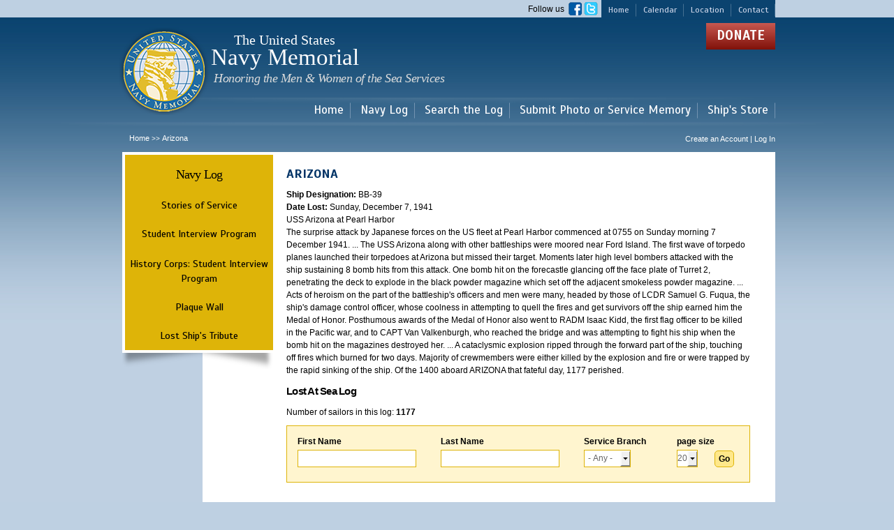

--- FILE ---
content_type: text/html; charset=utf-8
request_url: https://navylog.navymemorial.org/arizona?field_sailor_first_name_value=&field_sailor_last_name_value=&field_soldier_service_branch_tid=All&items_per_page=20&page=8&order=field_soldier_service_branch&sort=desc
body_size: 8614
content:
<!DOCTYPE html PUBLIC "-//W3C//DTD HTML+RDFa 1.1//EN">
<html lang="en" dir="ltr" version="HTML+RDFa 1.1"
  xmlns:fb="http://www.facebook.com/2008/fbml"
  xmlns:content="http://purl.org/rss/1.0/modules/content/"
  xmlns:dc="http://purl.org/dc/terms/"
  xmlns:foaf="http://xmlns.com/foaf/0.1/"
  xmlns:og="http://ogp.me/ns#"
  xmlns:rdfs="http://www.w3.org/2000/01/rdf-schema#"
  xmlns:sioc="http://rdfs.org/sioc/ns#"
  xmlns:sioct="http://rdfs.org/sioc/types#"
  xmlns:skos="http://www.w3.org/2004/02/skos/core#"
  xmlns:xsd="http://www.w3.org/2001/XMLSchema#">
<head profile="http://www.w3.org/1999/xhtml/vocab">
  <meta http-equiv="Content-Type" content="text/html; charset=utf-8" />
<meta name="Generator" content="Drupal 7 (http://drupal.org)" />
<link rel="canonical" href="/arizona" />
<link rel="shortlink" href="/node/1197996" />
<link rel="shortcut icon" href="https://navylog.navymemorial.org/sites/default/files/favicon_0.ico" type="image/vnd.microsoft.icon" />
  <title>Arizona | The United States Navy Memorial</title>  
  <style type="text/css" media="all">
@import url("https://navylog.navymemorial.org/modules/system/system.base.css?t9jcb7");
@import url("https://navylog.navymemorial.org/modules/system/system.menus.css?t9jcb7");
@import url("https://navylog.navymemorial.org/modules/system/system.messages.css?t9jcb7");
@import url("https://navylog.navymemorial.org/modules/system/system.theme.css?t9jcb7");
</style>
<style type="text/css" media="all">
@import url("https://navylog.navymemorial.org/sites/all/libraries/chosen/chosen.css?t9jcb7");
@import url("https://navylog.navymemorial.org/sites/all/modules/contrib/chosen/css/chosen-drupal.css?t9jcb7");
</style>
<style type="text/css" media="all">
@import url("https://navylog.navymemorial.org/modules/field/theme/field.css?t9jcb7");
@import url("https://navylog.navymemorial.org/sites/all/modules/contrib/field_hidden/field_hidden.css?t9jcb7");
@import url("https://navylog.navymemorial.org/sites/all/modules/custom/logintoboggan/logintoboggan.css?t9jcb7");
@import url("https://navylog.navymemorial.org/modules/node/node.css?t9jcb7");
@import url("https://navylog.navymemorial.org/modules/search/search.css?t9jcb7");
@import url("https://navylog.navymemorial.org/modules/user/user.css?t9jcb7");
@import url("https://navylog.navymemorial.org/sites/all/modules/contrib/views/css/views.css?t9jcb7");
@import url("https://navylog.navymemorial.org/sites/all/modules/contrib/ckeditor/css/ckeditor.css?t9jcb7");
</style>
<style type="text/css" media="all">
@import url("https://navylog.navymemorial.org/sites/all/modules/contrib/colorbox/styles/default/colorbox_style.css?t9jcb7");
@import url("https://navylog.navymemorial.org/sites/all/modules/contrib/ctools/css/ctools.css?t9jcb7");
@import url("https://navylog.navymemorial.org/sites/all/modules/contrib/panels/css/panels.css?t9jcb7");
@import url("https://navylog.navymemorial.org/sites/all/modules/custom/navy_log_page_elements/navy_log_follow_us_block/css/navy_log_follow_us_block.css?t9jcb7");
@import url("https://navylog.navymemorial.org/sites/all/modules/custom/navy_log_page_elements/navy_log_donate_block/css/navy_log_donate_block.css?t9jcb7");
@import url("https://navylog.navymemorial.org/sites/all/modules/contrib/date/date_api/date.css?t9jcb7");
@import url("https://navylog.navymemorial.org/sites/all/modules/custom/navy_log_page_elements/navy_log_copyright_block/css/navy_log_copyright_block.css?t9jcb7");
@import url("https://navylog.navymemorial.org/sites/all/modules/custom/navy_log_page_elements/navy_log_hours_block/css/navy_log_hours_block.css?t9jcb7");
@import url("https://navylog.navymemorial.org/sites/all/libraries/superfish/css/superfish.css?t9jcb7");
@import url("https://navylog.navymemorial.org/sites/all/libraries/superfish/style/default.css?t9jcb7");
</style>
<style type="text/css" media="all">
@import url("https://navylog.navymemorial.org/sites/all/themes/contrib/omega/alpha/css/alpha-reset.css?t9jcb7");
@import url("https://navylog.navymemorial.org/sites/all/themes/contrib/omega/alpha/css/alpha-mobile.css?t9jcb7");
@import url("https://navylog.navymemorial.org/sites/all/themes/contrib/omega/alpha/css/alpha-alpha.css?t9jcb7");
@import url("https://navylog.navymemorial.org/sites/all/themes/contrib/omega/omega/css/formalize.css?t9jcb7");
@import url("https://navylog.navymemorial.org/sites/all/themes/contrib/omega/omega/css/omega-text.css?t9jcb7");
@import url("https://navylog.navymemorial.org/sites/all/themes/contrib/omega/omega/css/omega-branding.css?t9jcb7");
@import url("https://navylog.navymemorial.org/sites/all/themes/contrib/omega/omega/css/omega-menu.css?t9jcb7");
@import url("https://navylog.navymemorial.org/sites/all/themes/contrib/omega/omega/css/omega-forms.css?t9jcb7");
@import url("https://navylog.navymemorial.org/sites/all/themes/contrib/omega/omega/css/omega-visuals.css?t9jcb7");
</style>
<link type="text/css" rel="stylesheet" href="https://fonts.googleapis.com/css?family=EB+Garamond:regular|Scada:700,italic,regular&amp;subset=latin" media="all" />
<style type="text/css" media="all">
@import url("https://navylog.navymemorial.org/sites/all/themes/navymemorial/css/global.css?t9jcb7");
</style>
<style type="text/css" media="all">
@import url("https://navylog.navymemorial.org/sites/all/themes/navymemorial/css/navymemorial-alpha-default.css?t9jcb7");
@import url("https://navylog.navymemorial.org/sites/all/themes/navymemorial/css/navymemorial-alpha-default-normal.css?t9jcb7");
@import url("https://navylog.navymemorial.org/sites/all/themes/contrib/omega/alpha/css/grid/alpha_default/normal/alpha-default-normal-16.css?t9jcb7");
</style>
  <script type="text/javascript" src="https://navylog.navymemorial.org/sites/all/modules/contrib/jquery_update/replace/jquery/1.8/jquery.min.js?v=1.8.3"></script>
<script type="text/javascript" src="https://navylog.navymemorial.org/misc/jquery-extend-3.4.0.js?v=1.8.3"></script>
<script type="text/javascript" src="https://navylog.navymemorial.org/misc/jquery-html-prefilter-3.5.0-backport.js?v=1.8.3"></script>
<script type="text/javascript" src="https://navylog.navymemorial.org/misc/jquery.once.js?v=1.2"></script>
<script type="text/javascript" src="https://navylog.navymemorial.org/misc/drupal.js?t9jcb7"></script>
<script type="text/javascript" src="https://navylog.navymemorial.org/misc/form-single-submit.js?v=7.101"></script>
<script type="text/javascript" src="https://navylog.navymemorial.org/sites/all/modules/contrib/entityreference/js/entityreference.js?t9jcb7"></script>
<script type="text/javascript" src="https://navylog.navymemorial.org/sites/all/libraries/colorbox/jquery.colorbox-min.js?t9jcb7"></script>
<script type="text/javascript" src="https://navylog.navymemorial.org/sites/all/modules/contrib/colorbox/js/colorbox.js?t9jcb7"></script>
<script type="text/javascript" src="https://navylog.navymemorial.org/sites/all/modules/contrib/colorbox/styles/default/colorbox_style.js?t9jcb7"></script>
<script type="text/javascript" src="https://navylog.navymemorial.org/sites/all/modules/custom/navy_log_page_elements/navy_log_follow_us_block/js/navy_log_follow_us_block.js?t9jcb7"></script>
<script type="text/javascript" src="https://navylog.navymemorial.org/sites/all/modules/custom/navy_log_page_elements/navy_log_donate_block/js/navy_log_donate_block.js?t9jcb7"></script>
<script type="text/javascript" src="https://navylog.navymemorial.org/sites/all/modules/custom/navy_log_page_elements/navy_log_copyright_block/js/navy_log_copyright_block.js?t9jcb7"></script>
<script type="text/javascript" src="https://navylog.navymemorial.org/sites/all/modules/custom/navy_log_page_elements/navy_log_hours_block/js/navy_log_hours_block.js?t9jcb7"></script>
<script type="text/javascript" src="https://navylog.navymemorial.org/misc/tableheader.js?t9jcb7"></script>
<script type="text/javascript" src="https://navylog.navymemorial.org/sites/all/modules/contrib/chosen/chosen.js?v=1.1.0"></script>
<script type="text/javascript" src="https://navylog.navymemorial.org/sites/all/libraries/superfish/jquery.hoverIntent.minified.js?t9jcb7"></script>
<script type="text/javascript" src="https://navylog.navymemorial.org/sites/all/libraries/superfish/sfsmallscreen.js?t9jcb7"></script>
<script type="text/javascript" src="https://navylog.navymemorial.org/sites/all/libraries/superfish/supposition.js?t9jcb7"></script>
<script type="text/javascript" src="https://navylog.navymemorial.org/sites/all/libraries/superfish/superfish.js?t9jcb7"></script>
<script type="text/javascript" src="https://navylog.navymemorial.org/sites/all/libraries/superfish/supersubs.js?t9jcb7"></script>
<script type="text/javascript" src="https://navylog.navymemorial.org/sites/all/modules/contrib/superfish/superfish.js?t9jcb7"></script>
<script type="text/javascript" src="https://navylog.navymemorial.org/sites/all/themes/navymemorial/js/custom.js?t9jcb7"></script>
<script type="text/javascript" src="https://navylog.navymemorial.org/sites/all/themes/contrib/omega/omega/js/jquery.formalize.js?t9jcb7"></script>
<script type="text/javascript" src="https://navylog.navymemorial.org/sites/all/themes/contrib/omega/omega/js/omega-mediaqueries.js?t9jcb7"></script>
<script type="text/javascript" src="https://navylog.navymemorial.org/sites/all/libraries/chosen/chosen.jquery.min.js?v=1.1.0"></script>
<script type="text/javascript">
<!--//--><![CDATA[//><!--
jQuery.extend(Drupal.settings, {"basePath":"\/","pathPrefix":"","setHasJsCookie":0,"ajaxPageState":{"theme":"navymemorial","theme_token":"dvezzWegraeZBrUf2-A5pORatwN4gtdDRCyN-459ksw","js":{"sites\/all\/modules\/contrib\/addthis\/addthis.js":1,"sites\/all\/modules\/contrib\/jquery_update\/replace\/jquery\/1.8\/jquery.min.js":1,"misc\/jquery-extend-3.4.0.js":1,"misc\/jquery-html-prefilter-3.5.0-backport.js":1,"misc\/jquery.once.js":1,"misc\/drupal.js":1,"misc\/form-single-submit.js":1,"sites\/all\/modules\/contrib\/entityreference\/js\/entityreference.js":1,"sites\/all\/libraries\/colorbox\/jquery.colorbox-min.js":1,"sites\/all\/modules\/contrib\/colorbox\/js\/colorbox.js":1,"sites\/all\/modules\/contrib\/colorbox\/styles\/default\/colorbox_style.js":1,"sites\/all\/modules\/custom\/navy_log_page_elements\/navy_log_follow_us_block\/js\/navy_log_follow_us_block.js":1,"sites\/all\/modules\/custom\/navy_log_page_elements\/navy_log_donate_block\/js\/navy_log_donate_block.js":1,"sites\/all\/modules\/custom\/navy_log_page_elements\/navy_log_copyright_block\/js\/navy_log_copyright_block.js":1,"sites\/all\/modules\/custom\/navy_log_page_elements\/navy_log_hours_block\/js\/navy_log_hours_block.js":1,"misc\/tableheader.js":1,"sites\/all\/modules\/contrib\/chosen\/chosen.js":1,"sites\/all\/libraries\/superfish\/jquery.hoverIntent.minified.js":1,"sites\/all\/libraries\/superfish\/sfsmallscreen.js":1,"sites\/all\/libraries\/superfish\/supposition.js":1,"sites\/all\/libraries\/superfish\/superfish.js":1,"sites\/all\/libraries\/superfish\/supersubs.js":1,"sites\/all\/modules\/contrib\/superfish\/superfish.js":1,"sites\/all\/themes\/navymemorial\/js\/custom.js":1,"sites\/all\/themes\/contrib\/omega\/omega\/js\/jquery.formalize.js":1,"sites\/all\/themes\/contrib\/omega\/omega\/js\/omega-mediaqueries.js":1,"sites\/all\/libraries\/chosen\/chosen.jquery.min.js":1},"css":{"modules\/system\/system.base.css":1,"modules\/system\/system.menus.css":1,"modules\/system\/system.messages.css":1,"modules\/system\/system.theme.css":1,"sites\/all\/libraries\/chosen\/chosen.css":1,"sites\/all\/modules\/contrib\/chosen\/css\/chosen-drupal.css":1,"modules\/field\/theme\/field.css":1,"sites\/all\/modules\/contrib\/field_hidden\/field_hidden.css":1,"sites\/all\/modules\/custom\/logintoboggan\/logintoboggan.css":1,"modules\/node\/node.css":1,"modules\/search\/search.css":1,"modules\/user\/user.css":1,"sites\/all\/modules\/contrib\/views\/css\/views.css":1,"sites\/all\/modules\/contrib\/ckeditor\/css\/ckeditor.css":1,"sites\/all\/modules\/contrib\/colorbox\/styles\/default\/colorbox_style.css":1,"sites\/all\/modules\/contrib\/ctools\/css\/ctools.css":1,"sites\/all\/modules\/contrib\/panels\/css\/panels.css":1,"sites\/all\/modules\/custom\/navy_log_page_elements\/navy_log_follow_us_block\/css\/navy_log_follow_us_block.css":1,"sites\/all\/modules\/custom\/navy_log_page_elements\/navy_log_donate_block\/css\/navy_log_donate_block.css":1,"sites\/all\/modules\/contrib\/date\/date_api\/date.css":1,"sites\/all\/modules\/custom\/navy_log_page_elements\/navy_log_copyright_block\/css\/navy_log_copyright_block.css":1,"sites\/all\/modules\/custom\/navy_log_page_elements\/navy_log_hours_block\/css\/navy_log_hours_block.css":1,"sites\/all\/libraries\/superfish\/css\/superfish.css":1,"sites\/all\/libraries\/superfish\/style\/default.css":1,"sites\/all\/themes\/contrib\/omega\/alpha\/css\/alpha-reset.css":1,"sites\/all\/themes\/contrib\/omega\/alpha\/css\/alpha-mobile.css":1,"sites\/all\/themes\/contrib\/omega\/alpha\/css\/alpha-alpha.css":1,"sites\/all\/themes\/contrib\/omega\/omega\/css\/formalize.css":1,"sites\/all\/themes\/contrib\/omega\/omega\/css\/omega-text.css":1,"sites\/all\/themes\/contrib\/omega\/omega\/css\/omega-branding.css":1,"sites\/all\/themes\/contrib\/omega\/omega\/css\/omega-menu.css":1,"sites\/all\/themes\/contrib\/omega\/omega\/css\/omega-forms.css":1,"sites\/all\/themes\/contrib\/omega\/omega\/css\/omega-visuals.css":1,"https:\/\/fonts.googleapis.com\/css?family=EB+Garamond:regular|Scada:700,italic,regular\u0026subset=latin":1,"sites\/all\/themes\/navymemorial\/css\/global.css":1,"normal::sites\/all\/themes\/navymemorial\/css\/navymemorial-alpha-default.css":1,"normal::sites\/all\/themes\/navymemorial\/css\/navymemorial-alpha-default-normal.css":1,"sites\/all\/themes\/contrib\/omega\/alpha\/css\/grid\/alpha_default\/normal\/alpha-default-normal-16.css":1}},"colorbox":{"opacity":"0.85","current":"{current} of {total}","previous":"\u00ab Prev","next":"Next \u00bb","close":"Close","maxWidth":"98%","maxHeight":"98%","fixed":true,"mobiledetect":true,"mobiledevicewidth":"480px"},"jcarousel":{"ajaxPath":"\/jcarousel\/ajax\/views"},"superfish":{"1":{"id":"1","sf":{"animation":{"opacity":"show","height":"show"},"speed":"\u0027fast\u0027","autoArrows":true,"dropShadows":true,"disableHI":false},"plugins":{"smallscreen":{"mode":"window_width","addSelected":false,"menuClasses":false,"hyperlinkClasses":false,"title":"Main menu"},"supposition":true,"bgiframe":false,"supersubs":{"minWidth":"12","maxWidth":"27","extraWidth":1}}}},"chosen":{"selector":"select#edit-field-rank-und","minimum_single":20,"minimum_multiple":20,"minimum_width":125,"options":{"disable_search":false,"disable_search_threshold":0,"search_contains":false,"placeholder_text_multiple":"Choose some options","placeholder_text_single":"Choose an option","no_results_text":"No results match","inherit_select_classes":true}},"urlIsAjaxTrusted":{"\/node\/1197996\/56\/1197996":true},"better_exposed_filters":{"views":{"lost_soldiers":{"displays":{"page":{"filters":{"field_sailor_first_name_value":{"required":false},"field_sailor_last_name_value":{"required":false},"field_soldier_service_branch_tid":{"required":false}}}}}}},"omega":{"layouts":{"primary":"normal","order":["narrow","normal","wide"],"queries":{"narrow":"all and (min-width: 740px) and (min-device-width: 740px), (max-device-width: 800px) and (min-width: 740px) and (orientation:landscape)","normal":"all and (min-width: 980px) and (min-device-width: 980px), all and (max-device-width: 1024px) and (min-width: 1024px) and (orientation:landscape)","wide":"all and (min-width: 1220px)"}}}});
//--><!]]>
</script>
  <!--[if lt IE 9]><script src="http://html5shiv.googlecode.com/svn/trunk/html5.js"></script><![endif]-->
</head>
<body class="html not-front not-logged-in page-node page-node- page-node-1197996 node-type-ship-s-tribute context-arizona one-sidebar sidebar-first">
  <div id="skip-link">
    <a href="#main-content" class="element-invisible element-focusable">Skip to main content</a>
  </div>
    <div class="page clearfix" id="page">
      <header id="section-header" class="section section-header">
  <div id="zone-user-wrapper" class="zone-wrapper zone-user-wrapper clearfix">  
  <div id="zone-user" class="zone zone-user clearfix container-16">
    <div class="grid-16 region region-user-first" id="region-user-first">
  <div class="region-inner region-user-first-inner">
    <section class="block block-menu block-menu-header-menu block-menu-menu-header-menu odd" id="block-menu-menu-header-menu">
  <div class="block-inner clearfix">
              <h2 class="block-title">menu-header-menu</h2>
            
    <div class="content clearfix">
      <ul class="menu"><li class="first leaf external-link"><a href="https://www.navymemorial.org/" title="" target="_blank">Home</a></li>
<li class="leaf external-link"><a href="https://www.navymemorial.org/new-events/" title="" target="_blank">Calendar</a></li>
<li class="leaf external-link"><a href="https://www.navymemorial.org/contact/" title="" target="_blank">Location</a></li>
<li class="last leaf external-link"><a href="https://www.navymemorial.org/contact/" title="" target="_blank">Contact</a></li>
</ul>    </div>
  </div>
</section><section class="block block-navy-log-follow-us-block block-navy-log-follow-us-block block-navy-log-follow-us-block-navy-log-follow-us-block even" id="block-navy-log-follow-us-block-navy-log-follow-us-block">
  <div class="block-inner clearfix">
              <h2 class="block-title">Follow Us</h2>
            
    <div class="content clearfix">
      <div class="chapter-profile-container">
<div>Follow us &nbsp;<a href="https://www.facebook.com/pages/US-Navy-Memorial/280730521942390" target="new"><img height="19" width="19" src="/sites/all/themes/navymemorial/images/facebook-logo.png" /></a>&nbsp;<a href="https://twitter.com/NavyMemorial" target="new"><img height="19" width="20" src="/sites/all/themes/navymemorial/images/twitter-logo.png" /></a></div>
</div>
    </div>
  </div>
</section>  </div>
</div>  </div>
</div><div id="zone-branding-wrapper" class="zone-wrapper zone-branding-wrapper clearfix">  
  <div id="zone-branding" class="zone zone-branding clearfix container-16">
    <div class="grid-12 region region-branding" id="region-branding">
  <div class="region-inner region-branding-inner">
        <div class="branding-data clearfix">
            <div class="logo-img">
          <a href="http://www.navymemorial.org" rel="home" title="The United States Navy Memorial" class="active">
              <img src="/sites/all/themes/navymemorial/logo.png" alt="The United States Navy Memorial" id="logo" />
          </a>
      </div>
                        <hgroup class="site-name-slogan">        
                                <h2 class="site-name"><a href="/" title="Home">The United States Navy Memorial</a></h2>
                                        <h6 class="site-slogan">Navy Memorial <span class="last-line">Honoring the Men &amp; Women of the Sea Services</span></h6>
              </hgroup>
          </div>
          </div>
</div><div class="grid-8 region region-user-second" id="region-user-second">
  <div class="region-inner region-user-second-inner">
    <section class="block block-navy-log-donate-block block-navy-log-donate-block block-navy-log-donate-block-navy-log-donate-block odd" id="block-navy-log-donate-block-navy-log-donate-block">
  <div class="block-inner clearfix">
              <h2 class="block-title">Donate</h2>
            
    <div class="content clearfix">
      <p><a href="https://www.navymemorial.org/general-donation">Donate</a></p>    </div>
  </div>
</section>  </div>
</div>  </div>
</div><div id="zone-menu-wrapper" class="zone-wrapper zone-menu-wrapper clearfix">  
  <div id="zone-menu" class="zone zone-menu clearfix container-16">
    <div class="grid-16 region region-menu" id="region-menu">
  <div class="region-inner region-menu-inner">
        <section class="block block-superfish block-1 block-superfish-1 odd" id="block-superfish-1">
  <div class="block-inner clearfix">
              <h2 class="block-title">Main menu</h2>
            
    <div class="content clearfix">
      <ul id="superfish-1" class="menu sf-menu sf-main-menu sf-horizontal sf-style-default sf-total-items-5 sf-parent-items-3 sf-single-items-2"><li id="menu-11301-1" class="first odd sf-item-1 sf-depth-1 sf-total-children-4 sf-parent-children-0 sf-single-children-4 menuparent"><a href="https://www.navymemorial.org/" title="" class="sf-depth-1 menuparent">Home</a><ul><li id="menu-11321-1" class="first odd sf-item-1 sf-depth-2 sf-no-children"><a href="https://www.navymemorial.org/visitors-center/" title="" class="sf-depth-2">Visitor Center</a></li><li id="menu-11326-1" class="middle even sf-item-2 sf-depth-2 sf-no-children"><a href="https://www.navymemorial.org/new-events/" title="" class="sf-depth-2">Events</a></li><li id="menu-11331-1" class="middle odd sf-item-3 sf-depth-2 sf-no-children"><a href="https://www.navymemorial.org/the-american-sailor-exhibit/" title="" class="sf-depth-2">Exhibits</a></li><li id="menu-11336-1" class="last even sf-item-4 sf-depth-2 sf-no-children"><a href="https://www.navymemorial.org/zumwalt-exhibit/" title="" class="sf-depth-2">Programs</a></li></ul></li><li id="menu-3911-1" class="middle even sf-item-2 sf-depth-1 sf-total-children-4 sf-parent-children-1 sf-single-children-3 menuparent"><a href="https://www.navymemorial.org/navy-log" title="" class="sf-depth-1 menuparent">Navy Log</a><ul><li id="menu-4046-1" class="first odd sf-item-1 sf-depth-2 sf-no-children"><a href="/stories-of-service" title="" class="sf-depth-2">Stories of Service</a></li><li id="menu-4066-1" class="middle even sf-item-2 sf-depth-2 sf-total-children-1 sf-parent-children-0 sf-single-children-1 menuparent"><a href="/student-interview-program" title="" class="sf-depth-2 menuparent">Student Interview Program</a><ul><li id="menu-6536-1" class="firstandlast odd sf-item-1 sf-depth-3 sf-no-children"><a href="/content/history-corps-student-interview-program" class="sf-depth-3">History Corps: Student Interview Program</a></li></ul></li><li id="menu-4041-1" class="middle odd sf-item-3 sf-depth-2 sf-no-children"><a href="/plaque-wall" title="" class="sf-depth-2">Plaque Wall</a></li><li id="menu-4051-1" class="last even sf-item-4 sf-depth-2 sf-no-children"><a href="/ship-tribute" title="" class="sf-depth-2">Lost Ship&#039;s Tribute</a></li></ul></li><li id="menu-4011-1" class="middle odd sf-item-3 sf-depth-1 sf-total-children-1 sf-parent-children-0 sf-single-children-1 menuparent"><a href="/search-navy-log" title="" class="sf-depth-1 menuparent">Search the Log</a><ul><li id="menu-4036-1" class="firstandlast odd sf-item-1 sf-depth-2 sf-no-children"><a href="/medal-of-honor-recipients" title="" class="sf-depth-2">Medal of Honor Recipients</a></li></ul></li><li id="menu-6571-1" class="middle even sf-item-4 sf-depth-1 sf-no-children"><a href="/content/mail-photo" title="" class="sf-depth-1">Submit Photo or Service Memory</a></li><li id="menu-11306-1" class="last odd sf-item-5 sf-depth-1 sf-no-children"><a href="https://shipsstore.navymemorial.org/" title="" class="sf-depth-1">Ship&#039;s Store</a></li></ul>    </div>
  </div>
</section>  </div>
</div>
  </div>
</div><div id="zone-preface-wrapper" class="zone-wrapper zone-preface-wrapper clearfix">  
  <div id="zone-preface" class="zone zone-preface clearfix container-16">
    <div class="grid-11 region region-preface-first" id="region-preface-first">
  <div class="region-inner region-preface-first-inner">
    <div class="block block-easy-breadcrumb block-easy-breadcrumb block-easy-breadcrumb-easy-breadcrumb odd block-without-title" id="block-easy-breadcrumb-easy-breadcrumb">
  <div class="block-inner clearfix">
                
    <div class="content clearfix">
      <div class="easy-breadcrumb"><a href="/" class="easy-breadcrumb_segment easy-breadcrumb_segment-front">Home</a><span class="easy-breadcrumb_segment-separator"> &gt;&gt; </span><span class="easy-breadcrumb_segment easy-breadcrumb_segment-title">Arizona</span></div>    </div>
  </div>
</div>  </div>
</div><div class="grid-5 region region-preface-second" id="region-preface-second">
  <div class="region-inner region-preface-second-inner">
    <div class="block block-addthis block-addthis-block block-addthis-addthis-block odd block-without-title" id="block-addthis-addthis-block">
  <div class="block-inner clearfix">
                
    <div class="content clearfix">
          </div>
  </div>
</div><div class="block block-menu-block block-1 block-menu-block-1 even block-without-title" id="block-menu-block-1">
  <div class="block-inner clearfix">
                
    <div class="content clearfix">
      <div class="menu-block-wrapper menu-block-1 menu-name-user-menu parent-mlid-0 menu-level-1">
  <ul class="menu"><li class="first last leaf menu-mlid-14"><a href="/user/login" title="">Create an Account   |   Log In</a></li>
</ul></div>
    </div>
  </div>
</div>  </div>
</div>  </div>
</div></header>    
      <section id="section-content" class="section section-content">
  <div id="zone-content-wrapper" class="zone-wrapper zone-content-wrapper clearfix">  
  <div id="zone-content" class="zone zone-content clearfix container-16">       
        <aside class="grid-4 region region-sidebar-first" id="region-sidebar-first">
  <div class="region-inner region-sidebar-first-inner">
    <section class="block block-menu-block block-navy-log-sidebar-navylogmenu block-menu-block-navy-log-sidebar-navylogmenu odd" id="block-menu-block-navy-log-sidebar-navylogmenu">
  <div class="block-inner clearfix">
              <h2 class="block-title"><a href="https://www.navymemorial.org/navy-log" title="">Navy Log</a></h2>
            
    <div class="content clearfix">
      <div class="menu-block-wrapper menu-block-navy_log_sidebar_navylogmenu menu-name-main-menu parent-mlid-3911 menu-level-1">
  <ul class="menu"><li class="first leaf menu-mlid-4046"><a href="/stories-of-service" title="">Stories of Service</a></li>
<li class="expanded menu-mlid-4066"><a href="/student-interview-program" title="" class="sf-depth-2 menuparent">Student Interview Program</a><ul class="menu"><li class="first last leaf menu-mlid-6536"><a href="/content/history-corps-student-interview-program" class="sf-depth-3">History Corps: Student Interview Program</a></li>
</ul></li>
<li class="leaf menu-mlid-4041"><a href="/plaque-wall" title="">Plaque Wall</a></li>
<li class="last leaf menu-mlid-4051"><a href="/ship-tribute" title="">Lost Ship&#039;s Tribute</a></li>
</ul></div>
    </div>
  </div>
</section>  </div>
</aside><div class="grid-12 region region-content" id="region-content">
  <div class="region-inner region-content-inner">
    <a id="main-content"></a>
                <h1 class="title" id="page-title">Arizona</h1>
                        <div class="block block-system block-main block-system-main odd block-without-title" id="block-system-main">
  <div class="block-inner clearfix">
                
    <div class="content clearfix">
      <article about="/arizona" typeof="sioc:Item foaf:Document" class="node node-ship-s-tribute node-published node-not-promoted node-not-sticky author-admin odd clearfix" id="node-ship-s-tribute-1197996">
        <span property="dc:title" content="Arizona" class="rdf-meta element-hidden"></span>    
  
  <div class="content clearfix">
    <div class="field field-name-field-ship-pref field-type-text field-label-inline clearfix"><div class="field-label">Ship Designation:&nbsp;</div><div class="field-items"><div class="field-item even">BB-39</div></div></div><div class="field field-name-field-date-lost field-type-datetime field-label-inline clearfix"><div class="field-label">Date Lost:&nbsp;</div><div class="field-items"><div class="field-item even"><span  property="dc:date" datatype="xsd:dateTime" content="1941-12-07T00:00:00-05:00" class="date-display-single">Sunday, December 7, 1941</span></div></div></div><div class="field field-name-field-body-text field-type-text-long field-label-hidden"><div class="field-items"><div class="field-item even"><div>USS Arizona at Pearl Harbor</div>
<div>The surprise attack by Japanese forces on the US fleet at Pearl Harbor commenced at 0755 on Sunday morning 7 December 1941. ... The USS Arizona along with other battleships were moored near Ford Island. The first wave of torpedo planes launched their torpedoes at Arizona but missed their target.  Moments later high level bombers attacked with the ship sustaining 8 bomb hits from this attack. One bomb hit on the forecastle glancing off the face plate of Turret 2, penetrating the deck to explode in the black powder magazine which set off the adjacent smokeless powder magazine.  ... Acts of heroism on the part of the battleship's officers and men were many, headed by those of LCDR Samuel G. Fuqua, the ship's damage control officer, whose coolness in attempting to quell the fires and get survivors off the ship earned him the Medal of Honor. Posthumous awards of the Medal of Honor also went to RADM Isaac Kidd, the first flag officer to be killed in the Pacific war, and to CAPT Van Valkenburgh, who reached the bridge and was attempting to fight his ship when the bomb hit on the magazines destroyed her. ... A cataclysmic explosion ripped through the forward part of the ship, touching off fires which burned for two days.  Majority of crewmembers were either killed by the explosion and fire or were trapped by the rapid sinking of the ship. Of the 1400 aboard ARIZONA that fateful day, 1177 perished.</div>
</div></div></div><div class="field field-name-field-lost-ship-view field-type-viewfield field-label-hidden"><div class="field-items"><div class="field-item even"><div class="view view-lost-soldiers view-id-lost_soldiers view-display-id-page view-dom-id-abf6f7a262debefa0feceb91483240f7">
            <div class="view-header">
      <p>
</p><h6>Lost At Sea Log</h6>

<p>
Number of sailors in this log: <strong>
1177</strong>
</p>    </div>
  
      <div class="view-filters">
      <form action="/node/1197996/57/56/1198006/56/1197996" method="get" id="views-exposed-form-lost-soldiers-page" accept-charset="UTF-8"><div><div class="views-exposed-form">
  <div class="views-exposed-widgets clearfix">
          <div id="edit-field-sailor-first-name-value-wrapper" class="views-exposed-widget views-widget-filter-field_sailor_first_name_value">
                  <label for="edit-field-sailor-first-name-value">
            First Name          </label>
                        <div class="views-widget">
          <div class="form-item form-type-textfield form-item-field-sailor-first-name-value">
 <input type="text" id="edit-field-sailor-first-name-value" name="field_sailor_first_name_value" value="" size="30" maxlength="128" class="form-text" />
</div>
        </div>
              </div>
          <div id="edit-field-sailor-last-name-value-wrapper" class="views-exposed-widget views-widget-filter-field_sailor_last_name_value">
                  <label for="edit-field-sailor-last-name-value">
            Last Name          </label>
                        <div class="views-widget">
          <div class="form-item form-type-textfield form-item-field-sailor-last-name-value">
 <input type="text" id="edit-field-sailor-last-name-value" name="field_sailor_last_name_value" value="" size="30" maxlength="128" class="form-text" />
</div>
        </div>
              </div>
          <div id="edit-field-soldier-service-branch-tid-wrapper" class="views-exposed-widget views-widget-filter-field_soldier_service_branch_tid">
                  <label for="edit-field-soldier-service-branch-tid">
            Service Branch          </label>
                        <div class="views-widget">
          <div class="form-item form-type-select form-item-field-soldier-service-branch-tid">
 <select id="edit-field-soldier-service-branch-tid" name="field_soldier_service_branch_tid" class="form-select"><option value="All" selected="selected">- Any -</option><option value="1">ANG</option><option value="2">ARNG</option><option value="3">AUS</option><option value="124196">CSN</option><option value="5">NOAA</option><option value="6">USA</option><option value="7">USAAC</option><option value="8">USAAF</option><option value="18126">USAF</option><option value="9">USAFR</option><option value="10">USANG</option><option value="11">USAR</option><option value="12">USCG</option><option value="13">USCGR</option><option value="14">USMC</option><option value="15">USMCR</option><option value="16">USMM</option><option value="18">USN</option><option value="19">USNR</option><option value="20">USPHS</option></select>
</div>
        </div>
              </div>
                  <div class="views-exposed-widget views-widget-per-page">
        <div class="form-item form-type-select form-item-items-per-page">
  <label for="edit-items-per-page">page size </label>
 <select id="edit-items-per-page" name="items_per_page" class="form-select"><option value="5">5</option><option value="10">10</option><option value="20" selected="selected">20</option><option value="40">40</option><option value="60">60</option><option value="All">- All -</option></select>
</div>
      </div>
            <div class="views-exposed-widget views-submit-button">
      <input type="submit" id="edit-submit-lost-soldiers" value="Go" class="form-submit" />    </div>
      </div>
</div>
</div></form>    </div>
  
  
      <div class="view-content">
      <table  class="views-table sticky-enabled cols-2" class="views-table sticky-enabled cols-2">
         <thead>
      <tr>
                  <th  class="views-field views-field-field-sailor-last-name" scope="col">
            <a href="/node/1197996/57/56/1198006?page=8&amp;order=field_sailor_last_name&amp;sort=asc" title="sort by Name" class="active">Name</a>          </th>
                  <th  class="views-field views-field-field-soldier-service-branch active views-align-center" scope="col">
            <a href="/node/1197996/57/56/1198006?page=8&amp;order=field_soldier_service_branch&amp;sort=asc" title="sort by Service Branch" class="active">Service Branch<img typeof="foaf:Image" src="https://navylog.navymemorial.org/misc/arrow-asc.png" width="13" height="13" alt="sort ascending" title="sort ascending" /></a>          </th>
              </tr>
    </thead>
    <tbody>
          <tr >
                  <td  class="views-field views-field-field-sailor-last-name">
            CM 3c&nbsp;Henry&nbsp;Beerman          </td>
                  <td  class="views-field views-field-field-soldier-service-branch active views-align-center">
            USN          </td>
              </tr>
          <tr >
                  <td  class="views-field views-field-field-sailor-last-name">
            F 1c&nbsp;Harold&nbsp;Beggs          </td>
                  <td  class="views-field views-field-field-soldier-service-branch active views-align-center">
            USN          </td>
              </tr>
          <tr >
                  <td  class="views-field views-field-field-sailor-last-name">
            FC 2c&nbsp;Hershel&nbsp;Bell          </td>
                  <td  class="views-field views-field-field-soldier-service-branch active views-align-center">
            USN          </td>
              </tr>
          <tr >
                  <td  class="views-field views-field-field-sailor-last-name">
            Sea 2c&nbsp;Richard&nbsp;Bell          </td>
                  <td  class="views-field views-field-field-soldier-service-branch active views-align-center">
            USN          </td>
              </tr>
          <tr >
                  <td  class="views-field views-field-field-sailor-last-name">
            OStd 3c&nbsp;James&nbsp;Bellamy          </td>
                  <td  class="views-field views-field-field-soldier-service-branch active views-align-center">
            USN          </td>
              </tr>
          <tr >
                  <td  class="views-field views-field-field-sailor-last-name">
            Bkr 2c&nbsp;Sam&nbsp;Benford          </td>
                  <td  class="views-field views-field-field-soldier-service-branch active views-align-center">
            USN          </td>
              </tr>
          <tr >
                  <td  class="views-field views-field-field-sailor-last-name">
            Y 3c&nbsp;William&nbsp;Bennett          </td>
                  <td  class="views-field views-field-field-soldier-service-branch active views-align-center">
            USN          </td>
              </tr>
          <tr >
                  <td  class="views-field views-field-field-sailor-last-name">
            Sea 1c&nbsp;James&nbsp;Benson          </td>
                  <td  class="views-field views-field-field-soldier-service-branch active views-align-center">
            USN          </td>
              </tr>
          <tr >
                  <td  class="views-field views-field-field-sailor-last-name">
            F 2c&nbsp;Roger&nbsp;Bergin          </td>
                  <td  class="views-field views-field-field-soldier-service-branch active views-align-center">
            USN          </td>
              </tr>
          <tr >
                  <td  class="views-field views-field-field-sailor-last-name">
            Cox&nbsp;Albert&nbsp;Berkanski          </td>
                  <td  class="views-field views-field-field-soldier-service-branch active views-align-center">
            USN          </td>
              </tr>
          <tr >
                  <td  class="views-field views-field-field-sailor-last-name">
            SF 2c&nbsp;Frank&nbsp;Bernard          </td>
                  <td  class="views-field views-field-field-soldier-service-branch active views-align-center">
            USN          </td>
              </tr>
          <tr >
                  <td  class="views-field views-field-field-sailor-last-name">
            F 2c&nbsp;Gordon&nbsp;Berry          </td>
                  <td  class="views-field views-field-field-soldier-service-branch active views-align-center">
            USN          </td>
              </tr>
          <tr >
                  <td  class="views-field views-field-field-sailor-last-name">
            F 2c&nbsp;James&nbsp;Berry          </td>
                  <td  class="views-field views-field-field-soldier-service-branch active views-align-center">
            USN          </td>
              </tr>
          <tr >
                  <td  class="views-field views-field-field-sailor-last-name">
            Sea 1c&nbsp;Arthur&nbsp;Bersch          </td>
                  <td  class="views-field views-field-field-soldier-service-branch active views-align-center">
            USN          </td>
              </tr>
          <tr >
                  <td  class="views-field views-field-field-sailor-last-name">
            Sea 2c&nbsp;George&nbsp;Bertie          </td>
                  <td  class="views-field views-field-field-soldier-service-branch active views-align-center">
            USN          </td>
              </tr>
          <tr >
                  <td  class="views-field views-field-field-sailor-last-name">
            F 2c&nbsp;Charles&nbsp;Bibby          </td>
                  <td  class="views-field views-field-field-soldier-service-branch active views-align-center">
            USN          </td>
              </tr>
          <tr >
                  <td  class="views-field views-field-field-sailor-last-name">
            F 1c&nbsp;Kenneth&nbsp;Bickel          </td>
                  <td  class="views-field views-field-field-soldier-service-branch active views-align-center">
            USN          </td>
              </tr>
          <tr >
                  <td  class="views-field views-field-field-sailor-last-name">
            Sea 1c&nbsp;Dale&nbsp;Bicknell          </td>
                  <td  class="views-field views-field-field-soldier-service-branch active views-align-center">
            USN          </td>
              </tr>
          <tr >
                  <td  class="views-field views-field-field-sailor-last-name">
            RDM 3c&nbsp;Frederick&nbsp;Bircher          </td>
                  <td  class="views-field views-field-field-soldier-service-branch active views-align-center">
            USN          </td>
              </tr>
          <tr >
                  <td  class="views-field views-field-field-sailor-last-name">
            F 2c&nbsp;Rayon&nbsp;Birdsell          </td>
                  <td  class="views-field views-field-field-soldier-service-branch active views-align-center">
            USN          </td>
              </tr>
      </tbody>
</table>
    </div>
  
      <h2 class="element-invisible">Pages</h2><div class="item-list"><ul class="pager clearfix"><li class="pager-first first"><a title="Go to first page" href="/node/1197996/57/56/1198006?order=field_soldier_service_branch&amp;sort=desc">« first</a></li><li class="pager-previous"><a title="Go to previous page" href="/node/1197996/57/56/1198006?order=field_soldier_service_branch&amp;sort=desc&amp;page=7">‹ previous</a></li><li class="pager-ellipsis">…</li><li class="pager-item"><a title="Go to page 5" href="/node/1197996/57/56/1198006?order=field_soldier_service_branch&amp;sort=desc&amp;page=4">5</a></li><li class="pager-item"><a title="Go to page 6" href="/node/1197996/57/56/1198006?order=field_soldier_service_branch&amp;sort=desc&amp;page=5">6</a></li><li class="pager-item"><a title="Go to page 7" href="/node/1197996/57/56/1198006?order=field_soldier_service_branch&amp;sort=desc&amp;page=6">7</a></li><li class="pager-item"><a title="Go to page 8" href="/node/1197996/57/56/1198006?order=field_soldier_service_branch&amp;sort=desc&amp;page=7">8</a></li><li class="pager-current">9</li><li class="pager-item"><a title="Go to page 10" href="/node/1197996/57/56/1198006?order=field_soldier_service_branch&amp;sort=desc&amp;page=9">10</a></li><li class="pager-item"><a title="Go to page 11" href="/node/1197996/57/56/1198006?order=field_soldier_service_branch&amp;sort=desc&amp;page=10">11</a></li><li class="pager-item"><a title="Go to page 12" href="/node/1197996/57/56/1198006?order=field_soldier_service_branch&amp;sort=desc&amp;page=11">12</a></li><li class="pager-item"><a title="Go to page 13" href="/node/1197996/57/56/1198006?order=field_soldier_service_branch&amp;sort=desc&amp;page=12">13</a></li><li class="pager-ellipsis">…</li><li class="pager-next"><a title="Go to next page" href="/node/1197996/57/56/1198006?order=field_soldier_service_branch&amp;sort=desc&amp;page=9">next ›</a></li><li class="pager-last last"><a title="Go to last page" href="/node/1197996/57/56/1198006?order=field_soldier_service_branch&amp;sort=desc&amp;page=58">last »</a></li></ul></div>  
  
  
  
  
</div></div></div></div><div class="field field-name-field-source field-type-text field-label-hidden"><div class="field-items"><div class="field-item even">Submitted by Capt. Robt. Strange USN Ret.</div></div></div>  </div>
  
  <div class="clearfix">
          <nav class="links node-links clearfix"></nav>
    
      </div>
</article>

<script>
jQuery(document).ready(function(){
    if(jQuery('#region-sidebar-second').length) {
jQuery('.region-content-inner').width('48%');
    }else{
       jQuery('.region-content-inner').width('81%');
    }
});    
</script>    </div>
  </div>
</div>      </div>
</div>  </div>
</div></section>    
  
      <footer id="section-footer" class="section section-footer">
  <div id="zone-footer-wrapper" class="zone-wrapper zone-footer-wrapper clearfix">  
  <div id="zone-footer" class="zone zone-footer clearfix container-16">
    <div class="grid-16 region region-footer-first" id="region-footer-first">
  <div class="region-inner region-footer-first-inner">
    <section class="block block-menu-block block-navy-log-sidebar-navylog block-menu-block-navy-log-sidebar-navylog odd" id="block-menu-block-navy-log-sidebar-navylog">
  <div class="block-inner clearfix">
              <h2 class="block-title"><a href="https://www.navymemorial.org/navy-log" title="">Navy Log</a></h2>
            
    <div class="content clearfix">
      <div class="menu-block-wrapper menu-block-navy_log_sidebar_navylog menu-name-main-menu parent-mlid-3911 menu-level-1">
  <ul class="menu"><li class="first leaf menu-mlid-4046"><a href="/stories-of-service" title="">Stories of Service</a></li>
<li class="expanded menu-mlid-4066"><a href="/student-interview-program" title="" class="sf-depth-2 menuparent">Student Interview Program</a><ul class="menu"><li class="first last leaf menu-mlid-6536"><a href="/content/history-corps-student-interview-program" class="sf-depth-3">History Corps: Student Interview Program</a></li>
</ul></li>
<li class="leaf menu-mlid-4041"><a href="/plaque-wall" title="">Plaque Wall</a></li>
<li class="last leaf menu-mlid-4051"><a href="/ship-tribute" title="">Lost Ship&#039;s Tribute</a></li>
</ul></div>
    </div>
  </div>
</section>  </div>
</div><div class="grid-16 region region-footer-second" id="region-footer-second">
  <div class="region-inner region-footer-second-inner">
    <section class="block block-navy-log-copyright-block block-navy-log-copyright-block block-navy-log-copyright-block-navy-log-copyright-block odd" id="block-navy-log-copyright-block-navy-log-copyright-block">
  <div class="block-inner clearfix">
              <h2 class="block-title">Copyright</h2>
            
    <div class="content clearfix">
      <div class="footer-bottom-links"><a href="http://www.navymemorial.org/about/contact-us">Contact</a> <span>|</span> <a href="http://www.navymemorial.org/privacy">Privacy</a> <span>|</span> <a href="http://www.navymemorial.org/terms-and-conditions">Terms and Conditions</a></div><div class="footer-bottom-copyright">&copy; 2026 United States Navy Memorial. All Rights Reserved.<br /><span>701 Pennsylvania Ave., NW Washington, DC 20004<br />Phone: 202.380.0710</span></div>    </div>
  </div>
</section><section class="block block-navy-log-hours-block block-navy-log-hours-block block-navy-log-hours-block-navy-log-hours-block even" id="block-navy-log-hours-block-navy-log-hours-block">
  <div class="block-inner clearfix">
              <h2 class="block-title">Hours</h2>
            
    <div class="content clearfix">
      <div>Heritage Center Open Everyday: 9:30am - 5:00pm</div><div>Closed Thanksgiving, Christmas &amp; New Year&#39;s</div><div><span style="line-height: 1.538em;">Metro Stop:&nbsp;</span>Archives / Navy Memorial</div>    </div>
  </div>
</section>  </div>
</div>  </div>
</div></footer>  </div>  <div class="region region-page-bottom" id="region-page-bottom">
  <div class="region-inner region-page-bottom-inner">
      </div>
</div><script type="text/javascript" src="https://navylog.navymemorial.org/sites/all/modules/contrib/addthis/addthis.js?t9jcb7"></script>
</body>
</html>

--- FILE ---
content_type: text/css
request_url: https://navylog.navymemorial.org/sites/all/libraries/superfish/style/default.css?t9jcb7
body_size: 544
content:
.sf-menu.sf-style-default {
  float: left;
  margin-bottom: 1em;
  padding: 0;
}
.sf-menu.sf-style-default.sf-navbar {
  width: 100%;
}
.sf-menu.sf-style-default ul {
  padding-left: 0;
}
.sf-menu.sf-style-default a {
  border-left: 1px solid #fff;
  border-top: 1px solid #CFDEFF;
  padding: 0.75em 1em;
}
.sf-menu.sf-style-default a,
.sf-menu.sf-style-default a:visited  {
  color: #13a;
}
.sf-menu.sf-style-default a.sf-with-ul {
  padding-right: 2.25em;
}
.sf-menu.sf-style-default.rtl a.sf-with-ul {
  padding-left: 2.25em;
  padding-right: 1em;
}
.sf-menu.sf-style-default span.sf-description {
  color: #13a;
  display: block;
  font-size: 0.8em;
  line-height: 1.5em;
  margin: 5px 0 0 5px;
  padding: 0;
}
.sf-menu.sf-style-default li,
.sf-menu.sf-style-default.sf-navbar {
  background: #BDD2FF;
}
.sf-menu.sf-style-default li li {
  background: #AABDE6;
}
.sf-menu.sf-style-default li li li {
  background: #9AAEDB;
}
.sf-menu.sf-style-default li:hover,
.sf-menu.sf-style-default li.sfHover,
.sf-menu.sf-style-default a:focus,
.sf-menu.sf-style-default a:hover,
.sf-menu.sf-style-default a:active {
  background: #CFDEFF;
  outline: 0;
}
.sf-menu.sf-style-default ul.sf-megamenu li.sf-megamenu-wrapper ol,
.sf-menu.sf-style-default ul.sf-megamenu li.sf-megamenu-wrapper ol li {
  margin: 0;
  padding: 0;
}
.sf-menu.sf-style-default ul.sf-megamenu li.sf-megamenu-wrapper a.menuparent {
  font-weight: bold;
}
.sf-menu.sf-style-default ul.sf-megamenu li.sf-megamenu-wrapper ol li.sf-megamenu-column {
  display: inline;
  float: left;
  width: 12em;
}
.sf-menu.sf-style-default.rtl ul.sf-megamenu li.sf-megamenu-wrapper ol li.sf-megamenu-column {
  float: right;
}
.sf-menu.sf-style-default li.sf-parent-children-1 ul.sf-megamenu {
  width: 12em;
}
.sf-menu.sf-style-default li.sf-parent-children-2 ul.sf-megamenu {
  width: 24em;
}
.sf-menu.sf-style-default li.sf-parent-children-3 ul.sf-megamenu {
  width: 36em;
}
.sf-menu.sf-style-default li.sf-parent-children-4 ul.sf-megamenu {
  width: 48em;
}
.sf-menu.sf-style-default li.sf-parent-children-5 ul.sf-megamenu {
  width: 60em;
}
.sf-menu.sf-style-default li.sf-parent-children-6 ul.sf-megamenu {
  width: 72em;
}
.sf-menu.sf-style-default li.sf-parent-children-7 ul.sf-megamenu {
  width: 84em;
}
.sf-menu.sf-style-default li.sf-parent-children-8 ul.sf-megamenu {
  width: 96em;
}
.sf-menu.sf-style-default li.sf-parent-children-9 ul.sf-megamenu {
  width: 108em;
}
.sf-menu.sf-style-default li.sf-parent-children-10 ul.sf-megamenu {
  width: 120em;
}